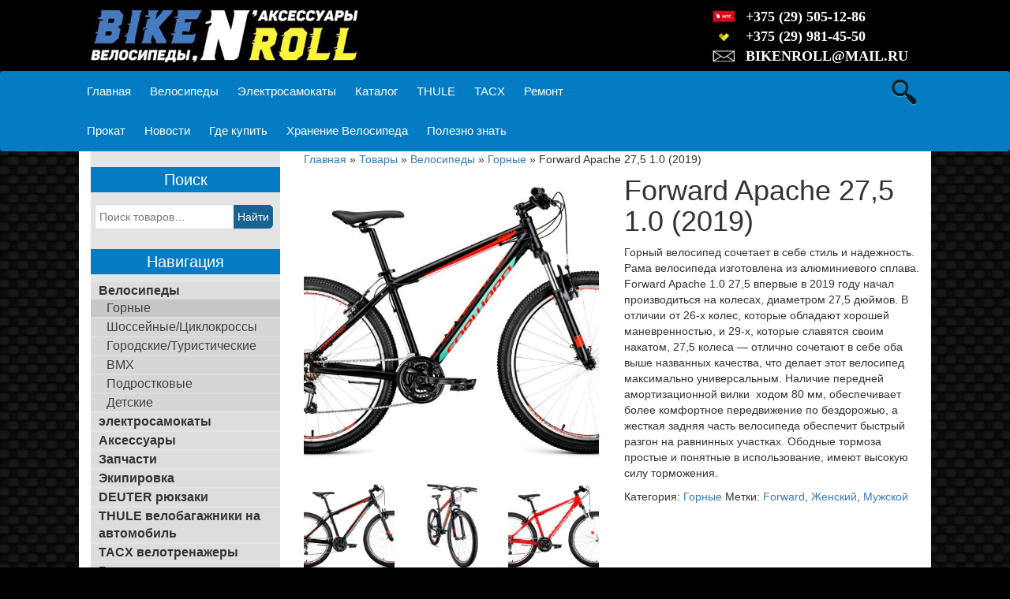

--- FILE ---
content_type: text/html; charset=UTF-8
request_url: https://bikenroll.by/item/forward-apache-27-5-2-0-disc-2019/
body_size: 13933
content:

<!doctype html>
<html lang="ru">
<head>
	<meta charset="UTF-8">

	<link rel="stylesheet" href="https://bikenroll.by/wp-content/themes/bikenroll/css/bootstrap.css"/>
	<link rel="stylesheet" href="https://bikenroll.by/wp-content/themes/bikenroll/style.css?v=1.6"/>
    <script src="//ajax.googleapis.com/ajax/libs/jquery/1.9.1/jquery.min.js"></script>
    <script src="https://bikenroll.by/wp-content/themes/bikenroll/js/benefit.js?v=1"></script>
	<title>Forward Apache 27,5 1.0 (2019) &ndash; Bike&#039;n&#039;Roll</title>

<!-- This site is optimized with the Yoast SEO plugin v7.5.1 - https://yoast.com/wordpress/plugins/seo/ -->
<meta name="description" content="Горный велосипед Apache 1.0 27,5, алюминиевый сплав рамы, колеса 27,5 дюймов, тормоза V-brake, амортизатор FWD 286, ход вилки 80 мм., 21 передача, передний и задний переключатели от Shimano"/>
<link rel="canonical" href="https://bikenroll.by/item/forward-apache-27-5-2-0-disc-2019/" />
<meta property="og:locale" content="ru_RU" />
<meta property="og:type" content="article" />
<meta property="og:title" content="Forward Apache 27,5 1.0 (2019) &ndash; Bike&#039;n&#039;Roll" />
<meta property="og:description" content="Горный велосипед Apache 1.0 27,5, алюминиевый сплав рамы, колеса 27,5 дюймов, тормоза V-brake, амортизатор FWD 286, ход вилки 80 мм., 21 передача, передний и задний переключатели от Shimano" />
<meta property="og:url" content="https://bikenroll.by/item/forward-apache-27-5-2-0-disc-2019/" />
<meta property="og:site_name" content="Сеть Веломагазинов Bike&#039;n&#039;Roll Продажа, Ремонт, Прокат" />
<meta property="og:image" content="https://bikenroll.by/wp-content/uploads/2019/02/Forward-Apache-275-1.0-2019black.jpg" />
<meta property="og:image:secure_url" content="https://bikenroll.by/wp-content/uploads/2019/02/Forward-Apache-275-1.0-2019black.jpg" />
<meta property="og:image:width" content="1920" />
<meta property="og:image:height" content="1080" />
<meta name="twitter:card" content="summary" />
<meta name="twitter:description" content="Горный велосипед Apache 1.0 27,5, алюминиевый сплав рамы, колеса 27,5 дюймов, тормоза V-brake, амортизатор FWD 286, ход вилки 80 мм., 21 передача, передний и задний переключатели от Shimano" />
<meta name="twitter:title" content="Forward Apache 27,5 1.0 (2019) &ndash; Bike&#039;n&#039;Roll" />
<meta name="twitter:image" content="https://bikenroll.by/wp-content/uploads/2019/02/Forward-Apache-275-1.0-2019black.jpg" />
<script type='application/ld+json'>{"@context":"https:\/\/schema.org","@type":"Organization","url":"https:\/\/bikenroll.by\/","sameAs":[],"@id":"https:\/\/bikenroll.by\/#organization","name":"\u0412\u0415\u041b\u041e \u041c\u0430\u0433\u0430\u0437\u0438\u043d Bike'n'Roll \u0411\u0440\u0435\u0441\u0442 \u041c\u0430\u044f\u043a\u043e\u0432\u0441\u043a\u043e\u0433\u043e 17\/1","logo":"http:\/\/bikenroll.net\/wp-content\/themes\/bikenroll\/img\/logo.jpg"}</script>
<!-- / Yoast SEO plugin. -->

<link rel='dns-prefetch' href='//s.w.org' />
<link rel="alternate" type="application/rss+xml" title="Сеть Веломагазинов Bike&#039;n&#039;Roll Продажа, Ремонт, Прокат &raquo; Лента комментариев к &laquo;Forward Apache 27,5 1.0 (2019)&raquo;" href="https://bikenroll.by/item/forward-apache-27-5-2-0-disc-2019/feed/" />
		<script type="text/javascript">
			window._wpemojiSettings = {"baseUrl":"https:\/\/s.w.org\/images\/core\/emoji\/11\/72x72\/","ext":".png","svgUrl":"https:\/\/s.w.org\/images\/core\/emoji\/11\/svg\/","svgExt":".svg","source":{"concatemoji":"https:\/\/bikenroll.by\/wp-includes\/js\/wp-emoji-release.min.js"}};
			!function(e,a,t){var n,r,o,i=a.createElement("canvas"),p=i.getContext&&i.getContext("2d");function s(e,t){var a=String.fromCharCode;p.clearRect(0,0,i.width,i.height),p.fillText(a.apply(this,e),0,0);e=i.toDataURL();return p.clearRect(0,0,i.width,i.height),p.fillText(a.apply(this,t),0,0),e===i.toDataURL()}function c(e){var t=a.createElement("script");t.src=e,t.defer=t.type="text/javascript",a.getElementsByTagName("head")[0].appendChild(t)}for(o=Array("flag","emoji"),t.supports={everything:!0,everythingExceptFlag:!0},r=0;r<o.length;r++)t.supports[o[r]]=function(e){if(!p||!p.fillText)return!1;switch(p.textBaseline="top",p.font="600 32px Arial",e){case"flag":return s([55356,56826,55356,56819],[55356,56826,8203,55356,56819])?!1:!s([55356,57332,56128,56423,56128,56418,56128,56421,56128,56430,56128,56423,56128,56447],[55356,57332,8203,56128,56423,8203,56128,56418,8203,56128,56421,8203,56128,56430,8203,56128,56423,8203,56128,56447]);case"emoji":return!s([55358,56760,9792,65039],[55358,56760,8203,9792,65039])}return!1}(o[r]),t.supports.everything=t.supports.everything&&t.supports[o[r]],"flag"!==o[r]&&(t.supports.everythingExceptFlag=t.supports.everythingExceptFlag&&t.supports[o[r]]);t.supports.everythingExceptFlag=t.supports.everythingExceptFlag&&!t.supports.flag,t.DOMReady=!1,t.readyCallback=function(){t.DOMReady=!0},t.supports.everything||(n=function(){t.readyCallback()},a.addEventListener?(a.addEventListener("DOMContentLoaded",n,!1),e.addEventListener("load",n,!1)):(e.attachEvent("onload",n),a.attachEvent("onreadystatechange",function(){"complete"===a.readyState&&t.readyCallback()})),(n=t.source||{}).concatemoji?c(n.concatemoji):n.wpemoji&&n.twemoji&&(c(n.twemoji),c(n.wpemoji)))}(window,document,window._wpemojiSettings);
		</script>
		<style type="text/css">
img.wp-smiley,
img.emoji {
	display: inline !important;
	border: none !important;
	box-shadow: none !important;
	height: 1em !important;
	width: 1em !important;
	margin: 0 .07em !important;
	vertical-align: -0.1em !important;
	background: none !important;
	padding: 0 !important;
}
</style>
<link rel='stylesheet' id='berocket_aapf_widget-style-css'  href='https://bikenroll.by/wp-content/plugins/woocommerce-ajax-filters/css/widget.css' type='text/css' media='all' />
<link rel='stylesheet' id='berocket_aapf_widget-scroll-style-css'  href='https://bikenroll.by/wp-content/plugins/woocommerce-ajax-filters/css/scrollbar/Scrollbar.min.css' type='text/css' media='all' />
<link rel='stylesheet' id='gglcptch-css'  href='https://bikenroll.by/wp-content/plugins/google-captcha/css/gglcptch.css' type='text/css' media='all' />
<link rel='stylesheet' id='woocommerce_prettyPhoto_css-css'  href='//bikenroll.by/wp-content/plugins/woocommerce/assets/css/prettyPhoto.css' type='text/css' media='all' />
<link rel='stylesheet' id='woocommerce-layout-css'  href='//bikenroll.by/wp-content/plugins/woocommerce/assets/css/woocommerce-layout.css' type='text/css' media='all' />
<link rel='stylesheet' id='woocommerce-smallscreen-css'  href='//bikenroll.by/wp-content/plugins/woocommerce/assets/css/woocommerce-smallscreen.css' type='text/css' media='only screen and (max-width: 768px)' />
<link rel='stylesheet' id='woocommerce-general-css'  href='//bikenroll.by/wp-content/plugins/woocommerce/assets/css/woocommerce.css' type='text/css' media='all' />
<link rel='stylesheet' id='wp-featherlight-css'  href='https://bikenroll.by/wp-content/plugins/wp-featherlight/css/wp-featherlight.min.css' type='text/css' media='all' />
<link rel='https://api.w.org/' href='https://bikenroll.by/wp-json/' />
<link rel="EditURI" type="application/rsd+xml" title="RSD" href="https://bikenroll.by/xmlrpc.php?rsd" />
<link rel="wlwmanifest" type="application/wlwmanifest+xml" href="https://bikenroll.by/wp-includes/wlwmanifest.xml" /> 

<link rel='shortlink' href='https://bikenroll.by/?p=1703' />
<link rel="alternate" type="application/json+oembed" href="https://bikenroll.by/wp-json/oembed/1.0/embed?url=https%3A%2F%2Fbikenroll.by%2Fitem%2Fforward-apache-27-5-2-0-disc-2019%2F" />
<link rel="alternate" type="text/xml+oembed" href="https://bikenroll.by/wp-json/oembed/1.0/embed?url=https%3A%2F%2Fbikenroll.by%2Fitem%2Fforward-apache-27-5-2-0-disc-2019%2F&#038;format=xml" />
		<style type="text/css" id="wp-custom-css">
			.woocommerce ul.products li.product, .woocommerce-page ul.products li.product {
	padding: 5px;
  box-shadow: 0 1px 5px -2px #000;
}		</style>
	<!-- Yandex.Metrika counter -->
<script type="text/javascript" >
    (function (d, w, c) {
        (w[c] = w[c] || []).push(function() {
            try {
                w.yaCounter47649922 = new Ya.Metrika({
                    id:47649922,
                    clickmap:true,
                    trackLinks:true,
                    accurateTrackBounce:true
                });
            } catch(e) { }
        });

        var n = d.getElementsByTagName("script")[0],
            s = d.createElement("script"),
            f = function () { n.parentNode.insertBefore(s, n); };
        s.type = "text/javascript";
        s.async = true;
        s.src = "https://mc.yandex.ru/metrika/watch.js";

        if (w.opera == "[object Opera]") {
            d.addEventListener("DOMContentLoaded", f, false);
        } else { f(); }
    })(document, window, "yandex_metrika_callbacks");
</script>
<noscript><div><img src="https://mc.yandex.ru/watch/47649922" style="position:absolute; left:-9999px;" alt="" /></div></noscript>
<!-- /Yandex.Metrika counter -->
</head>
<body class="product-template-default single single-product postid-1703 woocommerce woocommerce-page wp-featherlight-captions">
<header class="header">
	<div class="container">
		<!-- Шапка -->
		<div class="row">
			<div class="col-xs-6">
				<img src="https://bikenroll.by/wp-content/themes/bikenroll/img/logo.jpg" alt="bikenroll.net" width="340px"/>
		</div>
			<div class="col-xs-1">
				<img src="https://bikenroll.by/wp-content/themes/bikenroll/img/mve.jpg" style="position:relative; right: -240px;" alt="phone and email" width="46px"/>
			</div>
			<div class="col-xs-5">
				<div class="m">+375 (29) 505-12-86</div>
				<div class="v">+375 (29) 981-45-50</div>
				<div class="e">BIKENROLL@MAIL.RU</div>
			</div>
	</div>
</header>
<div id="navbar" class="navbar">
	<nav id="site-navigation" class="navigation main-navigation" role="navigation">
		<div class="row">
			<div class="col-sm-8">
				<div class="menu-glavnoe-menyu-container"><ul id="header-menu" class="nav-menu"><li id="menu-item-164" class="menu-item menu-item-type-custom menu-item-object-custom menu-item-164"><a href="/">Главная</a></li>
<li id="menu-item-160" class="menu-item menu-item-type-taxonomy menu-item-object-product_cat current-product-ancestor menu-item-has-children menu-item-160"><a href="https://bikenroll.by/cat/velosipedi/">Велосипеды</a>
<ul class="sub-menu">
	<li id="menu-item-594" class="menu-item menu-item-type-taxonomy menu-item-object-product_cat current-product-ancestor current-menu-parent current-product-parent menu-item-594"><a href="https://bikenroll.by/cat/velosipedi/gornie/">Горные</a></li>
	<li id="menu-item-603" class="menu-item menu-item-type-taxonomy menu-item-object-product_cat menu-item-603"><a href="https://bikenroll.by/cat/velosipedi/shossejnyecyclocross/">Шоссейные/Циклокроссы</a></li>
	<li id="menu-item-605" class="menu-item menu-item-type-taxonomy menu-item-object-product_cat menu-item-605"><a href="https://bikenroll.by/cat/velosipedi/gorod/">Городские/Туристические</a></li>
	<li id="menu-item-606" class="menu-item menu-item-type-taxonomy menu-item-object-product_cat menu-item-606"><a href="https://bikenroll.by/cat/velosipedi/bmx/">BMX</a></li>
	<li id="menu-item-604" class="menu-item menu-item-type-taxonomy menu-item-object-product_cat menu-item-604"><a href="https://bikenroll.by/cat/velosipedi/podrostkovye/">Подростковые</a></li>
	<li id="menu-item-595" class="menu-item menu-item-type-taxonomy menu-item-object-product_cat menu-item-595"><a href="https://bikenroll.by/cat/velosipedi/detskie/">Детские</a></li>
</ul>
</li>
<li id="menu-item-1765" class="menu-item menu-item-type-post_type menu-item-object-page menu-item-1765"><a href="https://bikenroll.by/elektro-samokaty/">Электросамокаты</a></li>
<li id="menu-item-165" class="menu-item menu-item-type-custom menu-item-object-custom menu-item-has-children menu-item-165"><a href="/cat/">Каталог</a>
<ul class="sub-menu">
	<li id="menu-item-189" class="menu-item menu-item-type-taxonomy menu-item-object-product_cat menu-item-has-children menu-item-189"><a href="https://bikenroll.by/cat/aksessuary/">Аксессуары</a>
	<ul class="sub-menu">
		<li id="menu-item-266" class="menu-item menu-item-type-taxonomy menu-item-object-product_cat menu-item-266"><a href="https://bikenroll.by/cat/aksessuary/velospidometry/">Велоспидометры</a></li>
		<li id="menu-item-331" class="menu-item menu-item-type-taxonomy menu-item-object-product_cat menu-item-331"><a href="https://bikenroll.by/cat/aksessuary/osveshhenie/">Освещение</a></li>
		<li id="menu-item-269" class="menu-item menu-item-type-taxonomy menu-item-object-product_cat menu-item-269"><a href="https://bikenroll.by/cat/aksessuary/nasosy/">Насосы</a></li>
		<li id="menu-item-268" class="menu-item menu-item-type-taxonomy menu-item-object-product_cat menu-item-268"><a href="https://bikenroll.by/cat/aksessuary/detskie-velokresla/">Детские велокресла</a></li>
	</ul>
</li>
	<li id="menu-item-190" class="menu-item menu-item-type-taxonomy menu-item-object-product_cat menu-item-has-children menu-item-190"><a href="https://bikenroll.by/cat/zapchasti/">Запчасти</a>
	<ul class="sub-menu">
		<li id="menu-item-318" class="menu-item menu-item-type-taxonomy menu-item-object-product_cat menu-item-318"><a href="https://bikenroll.by/cat/zapchasti/pedali/">Педали</a></li>
		<li id="menu-item-319" class="menu-item menu-item-type-taxonomy menu-item-object-product_cat menu-item-319"><a href="https://bikenroll.by/cat/zapchasti/cepi/">Цепи</a></li>
		<li id="menu-item-320" class="menu-item menu-item-type-taxonomy menu-item-object-product_cat menu-item-320"><a href="https://bikenroll.by/cat/zapchasti/shatuny-i-karetki/">Шатуны и Каретки</a></li>
	</ul>
</li>
</ul>
</li>
<li id="menu-item-178" class="menu-item menu-item-type-taxonomy menu-item-object-product_cat menu-item-has-children menu-item-178"><a href="https://bikenroll.by/cat/thule/">THULE</a>
<ul class="sub-menu">
	<li id="menu-item-179" class="menu-item menu-item-type-taxonomy menu-item-object-product_cat menu-item-179"><a href="https://bikenroll.by/cat/thule/kreplenie-na-zadnyuyu-dvercu/">Крепление на заднюю дверцу</a></li>
	<li id="menu-item-180" class="menu-item menu-item-type-taxonomy menu-item-object-product_cat menu-item-180"><a href="https://bikenroll.by/cat/thule/kreplenie-na-kryshu/">Крепление на крышу</a></li>
	<li id="menu-item-181" class="menu-item menu-item-type-taxonomy menu-item-object-product_cat menu-item-181"><a href="https://bikenroll.by/cat/thule/farcop/">Крепление на фаркоп</a></li>
</ul>
</li>
<li id="menu-item-182" class="menu-item menu-item-type-taxonomy menu-item-object-product_cat menu-item-182"><a href="https://bikenroll.by/cat/tacx/">TACX</a></li>
<li id="menu-item-1000" class="menu-item menu-item-type-post_type menu-item-object-page menu-item-has-children menu-item-1000"><a href="https://bikenroll.by/remont-velosipedov/">Ремонт</a>
<ul class="sub-menu">
	<li id="menu-item-1120" class="menu-item menu-item-type-post_type menu-item-object-page menu-item-1120"><a href="https://bikenroll.by/velomasterskaya/">Веломастерская</a></li>
	<li id="menu-item-1121" class="menu-item menu-item-type-post_type menu-item-object-page menu-item-1121"><a href="https://bikenroll.by/remont-velosipeda-s-dostavkoj/">Ремонт с доставкой</a></li>
	<li id="menu-item-1135" class="menu-item menu-item-type-post_type menu-item-object-page menu-item-1135"><a href="https://bikenroll.by/to-velosipedov/">ТО велосипедов</a></li>
</ul>
</li>
<li id="menu-item-183" class="menu-item menu-item-type-custom menu-item-object-custom menu-item-has-children menu-item-183"><a href="#">Прокат</a>
<ul class="sub-menu">
	<li id="menu-item-184" class="menu-item menu-item-type-custom menu-item-object-custom menu-item-184"><a href="/veloprokat">Велосипедов</a></li>
	<li id="menu-item-1391" class="menu-item menu-item-type-custom menu-item-object-custom menu-item-has-children menu-item-1391"><a href="#">Авто Велокреплений</a>
	<ul class="sub-menu">
		<li id="menu-item-1182" class="menu-item menu-item-type-post_type menu-item-object-page menu-item-1182"><a href="https://bikenroll.by/na-kryshu/">На крышу</a></li>
		<li id="menu-item-1180" class="menu-item menu-item-type-post_type menu-item-object-page menu-item-1180"><a href="https://bikenroll.by/na-farkop/">На фаркоп</a></li>
		<li id="menu-item-1181" class="menu-item menu-item-type-post_type menu-item-object-page menu-item-1181"><a href="https://bikenroll.by/na-zadniyu-dvercu/">На заднию дверцу</a></li>
		<li id="menu-item-1179" class="menu-item menu-item-type-post_type menu-item-object-page menu-item-1179"><a href="https://bikenroll.by/avtoboksy/">Автобоксы</a></li>
	</ul>
</li>
	<li id="menu-item-1144" class="menu-item menu-item-type-post_type menu-item-object-page menu-item-1144"><a href="https://bikenroll.by/prokat-detskogo-velo-kresla/">Детского вело-кресла</a></li>
</ul>
</li>
<li id="menu-item-191" class="menu-item menu-item-type-taxonomy menu-item-object-category menu-item-191"><a href="https://bikenroll.by/category/%d0%bd%d0%be%d0%b2%d0%be%d1%81%d1%82%d0%b8/">Новости</a></li>
<li id="menu-item-572" class="menu-item menu-item-type-post_type menu-item-object-page menu-item-572"><a href="https://bikenroll.by/velo-magazin-bikenroll/">Где купить</a></li>
<li id="menu-item-1096" class="menu-item menu-item-type-post_type menu-item-object-page menu-item-1096"><a href="https://bikenroll.by/xranenie-velosipeda/">Хранение Велосипеда</a></li>
<li id="menu-item-1393" class="menu-item menu-item-type-custom menu-item-object-custom menu-item-has-children menu-item-1393"><a href="#">Полезно знать</a>
<ul class="sub-menu">
	<li id="menu-item-1396" class="menu-item menu-item-type-custom menu-item-object-custom menu-item-has-children menu-item-1396"><a href="#">Эксплуатация велосипеда</a>
	<ul class="sub-menu">
		<li id="menu-item-1337" class="menu-item menu-item-type-post_type menu-item-object-page menu-item-1337"><a href="https://bikenroll.by/kak-vybrat-velosiped/">Как выбрать велосипед</a></li>
		<li id="menu-item-1333" class="menu-item menu-item-type-post_type menu-item-object-page menu-item-1333"><a href="https://bikenroll.by/kak-xranit-velosiped-zimoj/">Как хранить велосипед зимой</a></li>
		<li id="menu-item-1335" class="menu-item menu-item-type-post_type menu-item-object-page menu-item-1335"><a href="https://bikenroll.by/kak-xranit-velosiped-v-kvartire/">Как хранить велосипед в квартире</a></li>
		<li id="menu-item-1336" class="menu-item menu-item-type-post_type menu-item-object-page menu-item-1336"><a href="https://bikenroll.by/kak-podgotovit-velosiped-k-sezonu/">Как подготовить велосипед к сезону</a></li>
		<li id="menu-item-1334" class="menu-item menu-item-type-post_type menu-item-object-page menu-item-1334"><a href="https://bikenroll.by/zimoj-na-velosipede/">Зимой на велосипеде</a></li>
	</ul>
</li>
	<li id="menu-item-1394" class="menu-item menu-item-type-custom menu-item-object-custom menu-item-has-children menu-item-1394"><a href="#">Все о велосипеде</a>
	<ul class="sub-menu">
		<li id="menu-item-1343" class="menu-item menu-item-type-post_type menu-item-object-page menu-item-1343"><a href="https://bikenroll.by/o-velosipede/">Велосипедный словарь</a></li>
		<li id="menu-item-1342" class="menu-item menu-item-type-post_type menu-item-object-page menu-item-1342"><a href="https://bikenroll.by/doosnashhenie-velosipeda/">Дооснащение велосипеда</a></li>
		<li id="menu-item-1338" class="menu-item menu-item-type-post_type menu-item-object-page menu-item-1338"><a href="https://bikenroll.by/velosipednye-tormoza/">Велосипедные тормоза</a></li>
		<li id="menu-item-1339" class="menu-item menu-item-type-post_type menu-item-object-page menu-item-1339"><a href="https://bikenroll.by/pereklyuchenie-skorostej-na-velosipede/">Переключение скоростей на велосипеде</a></li>
	</ul>
</li>
	<li id="menu-item-1395" class="menu-item menu-item-type-custom menu-item-object-custom menu-item-has-children menu-item-1395"><a href="#">Обучение и безопасность</a>
	<ul class="sub-menu">
		<li id="menu-item-1341" class="menu-item menu-item-type-post_type menu-item-object-page menu-item-1341"><a href="https://bikenroll.by/chem-polezen-velosiped/">Чем полезен велосипед</a></li>
		<li id="menu-item-1340" class="menu-item menu-item-type-post_type menu-item-object-page menu-item-1340"><a href="https://bikenroll.by/pravila-bezopasnosti/">Правила безопасности</a></li>
	</ul>
</li>
</ul>
</li>
</ul></div>			</div>
			<div class="col-sm-4" style="overflow: hidden;">
				<div class="btn_search_header"></div>
<form class="search_form_header" role="search" method="get" id="searchform" action="https://bikenroll.by/" >
	<input type="search" value="" name="s" id="s" placeholder="Поиск" />
	<input type="submit" id="searchsubmit" value="найти" />
</form>			</div>
		</div>
	</nav><!-- #site-navigation -->
</div><!-- #navbar -->	<!-- Content - #single -->
	<div class="container">
		<div class="row">
			<div class="col-sm-12" style="background-color: #fff;">
				<div class="row">

					<div class="col-sm-3">
						<div class="sidebar_shop"><h2 class="widgettitle">Поиск</h2>

							<form role="search" method="get" class="woocommerce-product-search" action="http://bikenroll.net/">
								<input type="search" id="woocommerce-product-search-field s" class="search-field" placeholder="Поиск товаров…" value="" name="s" title="Искать:">
								<input type="submit" class="search-field-btn" value="Найти">
								<input type="hidden" name="post_type" value="product">
							</form>
						</div>
												<div class="sidebar_shop" ><h2 class="widgettitle">Навигация</h2>
<ul class="product-categories"><li class="cat-item cat-item-20 cat-parent current-cat-parent"><a href="https://bikenroll.by/cat/velosipedi/">Велосипеды</a><ul class='children'>
<li class="cat-item cat-item-100 current-cat"><a href="https://bikenroll.by/cat/velosipedi/gornie/">Горные</a></li>
<li class="cat-item cat-item-101"><a href="https://bikenroll.by/cat/velosipedi/shossejnyecyclocross/">Шоссейные/Циклокроссы</a></li>
<li class="cat-item cat-item-102"><a href="https://bikenroll.by/cat/velosipedi/gorod/">Городские/Туристические</a></li>
<li class="cat-item cat-item-106"><a href="https://bikenroll.by/cat/velosipedi/bmx/">BMX</a></li>
<li class="cat-item cat-item-104"><a href="https://bikenroll.by/cat/velosipedi/podrostkovye/">Подростковые</a></li>
<li class="cat-item cat-item-105"><a href="https://bikenroll.by/cat/velosipedi/detskie/">Детские</a></li>
</ul>
</li>
<li class="cat-item cat-item-132"><a href="https://bikenroll.by/cat/elektrosamokaty/">электросамокаты</a></li>
<li class="cat-item cat-item-35 cat-parent"><a href="https://bikenroll.by/cat/aksessuary/">Аксессуары</a><ul class='children'>
<li class="cat-item cat-item-93"><a href="https://bikenroll.by/cat/aksessuary/pulsometry/">Пульсометры</a></li>
<li class="cat-item cat-item-40 cat-parent"><a href="https://bikenroll.by/cat/aksessuary/velospidometry/">Велоспидометры</a>	<ul class='children'>
<li class="cat-item cat-item-91"><a href="https://bikenroll.by/cat/aksessuary/velospidometry/besprovodnye/">Беспроводные</a></li>
<li class="cat-item cat-item-43"><a href="https://bikenroll.by/cat/aksessuary/velospidometry/provodnye/">Проводные</a></li>
	</ul>
</li>
<li class="cat-item cat-item-41"><a href="https://bikenroll.by/cat/aksessuary/detskie-velokresla/">Детские велокресла</a></li>
<li class="cat-item cat-item-39"><a href="https://bikenroll.by/cat/aksessuary/nasosy/">Насосы</a></li>
<li class="cat-item cat-item-47"><a href="https://bikenroll.by/cat/aksessuary/osveshhenie/">Освещение</a></li>
<li class="cat-item cat-item-59"><a href="https://bikenroll.by/cat/aksessuary/sumki-ryukzaki-chexly/">Сумки, Чехлы</a></li>
</ul>
</li>
<li class="cat-item cat-item-36 cat-parent"><a href="https://bikenroll.by/cat/zapchasti/">Запчасти</a><ul class='children'>
<li class="cat-item cat-item-44"><a href="https://bikenroll.by/cat/zapchasti/pedali/">Педали</a></li>
<li class="cat-item cat-item-54"><a href="https://bikenroll.by/cat/zapchasti/podshipniki/">Подшипники</a></li>
<li class="cat-item cat-item-50"><a href="https://bikenroll.by/cat/zapchasti/rulevoe-upravlenie/">Рулевое управление</a></li>
<li class="cat-item cat-item-55 cat-parent"><a href="https://bikenroll.by/cat/zapchasti/sedla-i-chasti/">Седла и части</a>	<ul class='children'>
<li class="cat-item cat-item-57"><a href="https://bikenroll.by/cat/zapchasti/sedla-i-chasti/podsedelnye-shtyri/">Подседельные штыри</a></li>
<li class="cat-item cat-item-58"><a href="https://bikenroll.by/cat/zapchasti/sedla-i-chasti/sedla/">Седла</a></li>
<li class="cat-item cat-item-56"><a href="https://bikenroll.by/cat/zapchasti/sedla-i-chasti/xomuty-i-zazhimy/">Хомуты и зажимы</a></li>
	</ul>
</li>
<li class="cat-item cat-item-46"><a href="https://bikenroll.by/cat/zapchasti/cepi/">Цепи</a></li>
<li class="cat-item cat-item-45"><a href="https://bikenroll.by/cat/zapchasti/shatuny-i-karetki/">Шатуны и Каретки</a></li>
</ul>
</li>
<li class="cat-item cat-item-63 cat-parent"><a href="https://bikenroll.by/cat/ekipirovka/">Экипировка</a><ul class='children'>
<li class="cat-item cat-item-68"><a href="https://bikenroll.by/cat/ekipirovka/majki/">Майки</a></li>
<li class="cat-item cat-item-71"><a href="https://bikenroll.by/cat/ekipirovka/obuv/">Обувь</a></li>
<li class="cat-item cat-item-65"><a href="https://bikenroll.by/cat/ekipirovka/ochki/">Очки</a></li>
<li class="cat-item cat-item-67"><a href="https://bikenroll.by/cat/ekipirovka/perchatki/">Перчатки</a></li>
<li class="cat-item cat-item-70"><a href="https://bikenroll.by/cat/ekipirovka/triko/">Трико</a></li>
<li class="cat-item cat-item-66"><a href="https://bikenroll.by/cat/ekipirovka/shlemy/">Шлемы</a></li>
<li class="cat-item cat-item-69"><a href="https://bikenroll.by/cat/ekipirovka/shorty/">Шорты</a></li>
</ul>
</li>
<li class="cat-item cat-item-122"><a href="https://bikenroll.by/cat/deuter/">DEUTER рюкзаки</a></li>
<li class="cat-item cat-item-30 cat-parent"><a href="https://bikenroll.by/cat/thule/">THULE велобагажники на автомобиль</a><ul class='children'>
<li class="cat-item cat-item-31"><a href="https://bikenroll.by/cat/thule/kreplenie-na-zadnyuyu-dvercu/">Крепление на заднюю дверцу</a></li>
<li class="cat-item cat-item-32"><a href="https://bikenroll.by/cat/thule/kreplenie-na-kryshu/">Крепление на крышу</a></li>
<li class="cat-item cat-item-33"><a href="https://bikenroll.by/cat/thule/farcop/">Крепление на фаркоп</a></li>
</ul>
</li>
<li class="cat-item cat-item-29"><a href="https://bikenroll.by/cat/tacx/">TACX велотренажеры</a></li>
<li class="cat-item cat-item-64 cat-parent"><a href="https://bikenroll.by/cat/rezina/">Резина</a><ul class='children'>
<li class="cat-item cat-item-72"><a href="https://bikenroll.by/cat/rezina/kamery/">Камеры</a></li>
<li class="cat-item cat-item-73"><a href="https://bikenroll.by/cat/rezina/pokryshki/">Покрышки</a></li>
</ul>
</li>
</ul></div>					</div>

					<div class="col-sm-9">
						<p id="breadcrumbs"><span xmlns:v="http://rdf.data-vocabulary.org/#"><span typeof="v:Breadcrumb"><a href="https://bikenroll.by/" rel="v:url" property="v:title">Главная</a> » <span rel="v:child" typeof="v:Breadcrumb"><a href="https://bikenroll.by/cat/" rel="v:url" property="v:title">Товары</a> » <span rel="v:child" typeof="v:Breadcrumb"><a href="https://bikenroll.by/cat/velosipedi/" rel="v:url" property="v:title">Велосипеды</a> » <span rel="v:child" typeof="v:Breadcrumb"><a href="https://bikenroll.by/cat/velosipedi/gornie/" rel="v:url" property="v:title">Горные</a> » <span class="breadcrumb_last">Forward Apache 27,5 1.0 (2019)</span></span></span></span></span></span></p>						

<div itemscope itemtype="http://schema.org/Product" id="product-1703" class="post-1703 product type-product status-publish has-post-thumbnail product_cat-gornie product_tag-forward product_tag-zhenskij product_tag-muzhskoj pa_brend-forward pa_diametr-koles-114 first instock shipping-taxable product-type-simple">

	<div class="images">
	<a href="https://bikenroll.by/wp-content/uploads/2019/02/Forward-Apache-275-1.0-2019black.jpg" itemprop="image" class="woocommerce-main-image zoom" title="" data-rel="prettyPhoto[product-gallery]"><img width="600" height="600" src="https://bikenroll.by/wp-content/uploads/2019/02/Forward-Apache-275-1.0-2019black-600x600.jpg" class="attachment-shop_single size-shop_single wp-post-image" alt="Forward Apache 27,5 1.0 (2019)black" title="Forward Apache 27,5 1.0 (2019)black" srcset="https://bikenroll.by/wp-content/uploads/2019/02/Forward-Apache-275-1.0-2019black-600x600.jpg 600w, https://bikenroll.by/wp-content/uploads/2019/02/Forward-Apache-275-1.0-2019black-150x150.jpg 150w, https://bikenroll.by/wp-content/uploads/2019/02/Forward-Apache-275-1.0-2019black-180x180.jpg 180w, https://bikenroll.by/wp-content/uploads/2019/02/Forward-Apache-275-1.0-2019black-300x300.jpg 300w" sizes="(max-width: 600px) 100vw, 600px" /></a>	<div class="thumbnails columns-3"><a href="https://bikenroll.by/wp-content/uploads/2019/02/Forward-Apache-275-1.0-2019black.jpg" class="zoom first" title="" data-rel="prettyPhoto[product-gallery]"><img width="180" height="180" src="https://bikenroll.by/wp-content/uploads/2019/02/Forward-Apache-275-1.0-2019black-180x180.jpg" class="attachment-shop_thumbnail size-shop_thumbnail" alt="Forward Apache 27,5 1.0 (2019)black" title="Forward Apache 27,5 1.0 (2019)black" caption="" url="https://bikenroll.by/wp-content/uploads/2019/02/Forward-Apache-275-1.0-2019black.jpg" srcset="https://bikenroll.by/wp-content/uploads/2019/02/Forward-Apache-275-1.0-2019black-180x180.jpg 180w, https://bikenroll.by/wp-content/uploads/2019/02/Forward-Apache-275-1.0-2019black-150x150.jpg 150w, https://bikenroll.by/wp-content/uploads/2019/02/Forward-Apache-275-1.0-2019black-300x300.jpg 300w, https://bikenroll.by/wp-content/uploads/2019/02/Forward-Apache-275-1.0-2019black-600x600.jpg 600w" sizes="(max-width: 180px) 100vw, 180px" /></a><a href="https://bikenroll.by/wp-content/uploads/2019/02/Forward-Apache-275-1.0-2019black_turn_view.jpg" class="zoom" title="" data-rel="prettyPhoto[product-gallery]"><img width="180" height="180" src="https://bikenroll.by/wp-content/uploads/2019/02/Forward-Apache-275-1.0-2019black_turn_view-180x180.jpg" class="attachment-shop_thumbnail size-shop_thumbnail" alt="Forward Apache 27,5 1.0 (2019)black_turn_view" title="Forward Apache 27,5 1.0 (2019)black_turn_view" caption="" url="https://bikenroll.by/wp-content/uploads/2019/02/Forward-Apache-275-1.0-2019black_turn_view.jpg" srcset="https://bikenroll.by/wp-content/uploads/2019/02/Forward-Apache-275-1.0-2019black_turn_view-180x180.jpg 180w, https://bikenroll.by/wp-content/uploads/2019/02/Forward-Apache-275-1.0-2019black_turn_view-150x150.jpg 150w, https://bikenroll.by/wp-content/uploads/2019/02/Forward-Apache-275-1.0-2019black_turn_view-300x300.jpg 300w, https://bikenroll.by/wp-content/uploads/2019/02/Forward-Apache-275-1.0-2019black_turn_view-600x600.jpg 600w" sizes="(max-width: 180px) 100vw, 180px" /></a><a href="https://bikenroll.by/wp-content/uploads/2019/02/Forward-Apache-275-1.0-2019red.jpg" class="zoom last" title="" data-rel="prettyPhoto[product-gallery]"><img width="180" height="180" src="https://bikenroll.by/wp-content/uploads/2019/02/Forward-Apache-275-1.0-2019red-180x180.jpg" class="attachment-shop_thumbnail size-shop_thumbnail" alt="Forward Apache 27,5 1.0 (2019)red" title="Forward Apache 27,5 1.0 (2019)red" caption="" url="https://bikenroll.by/wp-content/uploads/2019/02/Forward-Apache-275-1.0-2019red.jpg" srcset="https://bikenroll.by/wp-content/uploads/2019/02/Forward-Apache-275-1.0-2019red-180x180.jpg 180w, https://bikenroll.by/wp-content/uploads/2019/02/Forward-Apache-275-1.0-2019red-150x150.jpg 150w, https://bikenroll.by/wp-content/uploads/2019/02/Forward-Apache-275-1.0-2019red-300x300.jpg 300w, https://bikenroll.by/wp-content/uploads/2019/02/Forward-Apache-275-1.0-2019red-600x600.jpg 600w" sizes="(max-width: 180px) 100vw, 180px" /></a><a href="https://bikenroll.by/wp-content/uploads/2019/02/Forward-Apache-275-1.0-2019-red_turn_view.jpg" class="zoom first" title="" data-rel="prettyPhoto[product-gallery]"><img width="180" height="180" src="https://bikenroll.by/wp-content/uploads/2019/02/Forward-Apache-275-1.0-2019-red_turn_view-180x180.jpg" class="attachment-shop_thumbnail size-shop_thumbnail" alt="Forward Apache 27,5 1.0 (2019) red_turn_view" title="Forward Apache 27,5 1.0 (2019) red_turn_view" caption="" url="https://bikenroll.by/wp-content/uploads/2019/02/Forward-Apache-275-1.0-2019-red_turn_view.jpg" srcset="https://bikenroll.by/wp-content/uploads/2019/02/Forward-Apache-275-1.0-2019-red_turn_view-180x180.jpg 180w, https://bikenroll.by/wp-content/uploads/2019/02/Forward-Apache-275-1.0-2019-red_turn_view-150x150.jpg 150w, https://bikenroll.by/wp-content/uploads/2019/02/Forward-Apache-275-1.0-2019-red_turn_view-300x300.jpg 300w, https://bikenroll.by/wp-content/uploads/2019/02/Forward-Apache-275-1.0-2019-red_turn_view-600x600.jpg 600w" sizes="(max-width: 180px) 100vw, 180px" /></a><a href="https://bikenroll.by/wp-content/uploads/2019/02/Forward-Apache-275-1.0-2019gray.jpg" class="zoom" title="" data-rel="prettyPhoto[product-gallery]"><img width="180" height="180" src="https://bikenroll.by/wp-content/uploads/2019/02/Forward-Apache-275-1.0-2019gray-180x180.jpg" class="attachment-shop_thumbnail size-shop_thumbnail" alt="Forward Apache 27,5 1.0 (2019)gray" title="Forward Apache 27,5 1.0 (2019)gray" caption="" url="https://bikenroll.by/wp-content/uploads/2019/02/Forward-Apache-275-1.0-2019gray.jpg" srcset="https://bikenroll.by/wp-content/uploads/2019/02/Forward-Apache-275-1.0-2019gray-180x180.jpg 180w, https://bikenroll.by/wp-content/uploads/2019/02/Forward-Apache-275-1.0-2019gray-150x150.jpg 150w, https://bikenroll.by/wp-content/uploads/2019/02/Forward-Apache-275-1.0-2019gray-300x300.jpg 300w, https://bikenroll.by/wp-content/uploads/2019/02/Forward-Apache-275-1.0-2019gray-600x600.jpg 600w" sizes="(max-width: 180px) 100vw, 180px" /></a><a href="https://bikenroll.by/wp-content/uploads/2019/02/Forward-Apache-275-1.0-2019-gray_turn_view.jpg" class="zoom last" title="" data-rel="prettyPhoto[product-gallery]"><img width="180" height="180" src="https://bikenroll.by/wp-content/uploads/2019/02/Forward-Apache-275-1.0-2019-gray_turn_view-180x180.jpg" class="attachment-shop_thumbnail size-shop_thumbnail" alt="Forward Apache 27,5 1.0 (2019) gray_turn_view" title="Forward Apache 27,5 1.0 (2019) gray_turn_view" caption="" url="https://bikenroll.by/wp-content/uploads/2019/02/Forward-Apache-275-1.0-2019-gray_turn_view.jpg" srcset="https://bikenroll.by/wp-content/uploads/2019/02/Forward-Apache-275-1.0-2019-gray_turn_view-180x180.jpg 180w, https://bikenroll.by/wp-content/uploads/2019/02/Forward-Apache-275-1.0-2019-gray_turn_view-150x150.jpg 150w, https://bikenroll.by/wp-content/uploads/2019/02/Forward-Apache-275-1.0-2019-gray_turn_view-300x300.jpg 300w, https://bikenroll.by/wp-content/uploads/2019/02/Forward-Apache-275-1.0-2019-gray_turn_view-600x600.jpg 600w" sizes="(max-width: 180px) 100vw, 180px" /></a></div>
	</div>

	<div class="summary entry-summary">

		<h1 itemprop="name" class="product_title entry-title">Forward Apache 27,5 1.0 (2019)</h1><div itemprop="offers" itemscope itemtype="http://schema.org/Offer">

	<p class="price"></p>

	<meta itemprop="price" content="0" />
	<meta itemprop="priceCurrency" content="BYR" />
	<link itemprop="availability" href="http://schema.org/InStock" />

</div>
<div itemprop="description">
	<p>Горный велосипед сочетает в себе стиль и надежность. Рама велосипеда изготовлена из алюминиевого сплава. Forward Apache 1.0 27,5 впервые в 2019 году начал производиться на колесах, диаметром 27,5 дюймов. В отличии от 26-х колес, которые обладают хорошей маневренностью, и 29-х, которые славятся своим накатом, 27,5 колеса &#8212; отлично сочетают в себе оба выше названных качества, что делает этот велосипед максимально универсальным. Наличие передней амортизационной вилки  ходом 80 мм, обеспечивает более комфортное передвижение по бездорожью, а жесткая задняя часть велосипеда обеспечит быстрый разгон на равнинных участках. Ободные тормоза простые и понятные в использование, имеют высокую силу торможения.</p>
</div>
<div class="product_meta">

	
	
	<span class="posted_in">Категория: <a href="https://bikenroll.by/cat/velosipedi/gornie/" rel="tag">Горные</a></span>
	<span class="tagged_as">Метки: <a href="https://bikenroll.by/pt/forward/" rel="tag">Forward</a>, <a href="https://bikenroll.by/pt/zhenskij/" rel="tag">Женский</a>, <a href="https://bikenroll.by/pt/muzhskoj/" rel="tag">Мужской</a></span>
	
</div>


	</div><!-- .summary -->

	
	<div class="woocommerce-tabs wc-tabs-wrapper">
		<ul class="tabs wc-tabs">
							<li class="description_tab">
					<a href="#tab-description">Описание</a>
				</li>
							<li class="additional_information_tab">
					<a href="#tab-additional_information">Дополнительная информация</a>
				</li>
							<li class="reviews_tab">
					<a href="#tab-reviews">Отзывы  (0)</a>
				</li>
					</ul>
					<div class="woocommerce-Tabs-panel woocommerce-Tabs-panel--description panel entry-content wc-tab" id="tab-description">
				
  <h2>Описание товара</h2>

<table class="specs">
<tbody>
<tr>
<td class="spec-name colspan" colspan="2"><b class="big">Страна производства</b></td>
<td>Россия</td>
</tr>
<tr>
<td class="spec-name colspan" colspan="2"><b class="big">Модельный год</b></td>
<td>2019</td>
</tr>
<tr>
<td class="spec-name colspan" colspan="2"><b class="big">Пол</b> <i id="specification_id_11799" class="hint spec-hint o-hint-gray-red"></i></td>
<td>Мужской / женский</td>
</tr>
<tr>
<td class="colspan" colspan="3"><b class="big">Рама</b></td>
</tr>
<tr>
<td><img src="https://forwardvelo.ru/upload/iblock/0fe/spec_02_frame_material_type.png" /></td>
<td class="spec-name">Материал/тип рамы <i id="specification_id_11801" class="hint spec-hint o-hint-gray-red"></i></td>
<td class="param_value">Алюминиевый сплав 6061</td>
</tr>
<tr>
<td><img src="https://forwardvelo.ru/upload/iblock/65b/spec_01_framesize.png" /></td>
<td class="spec-name">Ростовкa рамы <i id="specification_id_11802" class="hint spec-hint o-hint-gray-red"></i></td>
<td class="param_value"><span class="frame-box">15″</span><span class="frame-box">17″</span><span class="frame-box">19″</span></td>
</tr>
<tr class="frame_selector_holder">
<td></td>
<td></td>
<td></td>
</tr>
<tr>
<td class="colspan" colspan="3"><b class="big">Амортизация</b></td>
</tr>
<tr>
<td><img src="https://forwardvelo.ru/upload/iblock/2a0/spec_05_sus_type.png" /></td>
<td class="spec-name">Тип амортизации <i id="specification_id_11829" class="hint spec-hint o-hint-gray-red"></i></td>
<td class="param_value">Передняя амортизационная вилка</td>
</tr>
<tr>
<td><img src="https://forwardvelo.ru/upload/iblock/b41/spec_06_fork.png" /></td>
<td class="spec-name">Вилка <i id="specification_id_11828" class="hint spec-hint o-hint-gray-red"></i></td>
<td class="param_value">FWD 286, стальная, с алюминиевой короной</td>
</tr>
<tr>
<td><img src="https://forwardvelo.ru/upload/iblock/106/spec_07_fork_travel.png" /></td>
<td class="spec-name">Ход вилки <i id="specification_id_11803" class="hint spec-hint o-hint-gray-red"></i></td>
<td class="param_value">80 мм</td>
</tr>
<tr>
<td class="colspan" colspan="3"><b class="big">Рулевой узел</b></td>
</tr>
<tr>
<td><img src="https://forwardvelo.ru/upload/iblock/f72/spec_09_headset.png" /></td>
<td class="spec-name">Рулевая колонка <i id="specification_id_11805" class="hint spec-hint o-hint-gray-red"></i></td>
<td class="param_value">Kenli, 1 1/8&#8243;, полуинтегрированная безрезьбовая</td>
</tr>
<tr>
<td><img src="https://forwardvelo.ru/upload/iblock/33d/spec_08_stem.png" /></td>
<td class="spec-name">Вынос руля <i id="specification_id_11804" class="hint spec-hint o-hint-gray-red"></i></td>
<td class="param_value">FWD, безрезьбовой алюминиевый</td>
</tr>
<tr>
<td><img src="https://forwardvelo.ru/upload/iblock/2ce/spec_10_handlebar.png" /></td>
<td class="spec-name">Руль <i id="specification_id_11806" class="hint spec-hint o-hint-gray-red"></i></td>
<td class="param_value">FWD, cтальной, 31.8х720 мм</td>
</tr>
<tr>
<td class="colspan" colspan="3"><b class="big">Тормозная система</b></td>
</tr>
<tr>
<td><img src="https://forwardvelo.ru/upload/iblock/cf9/spec_21_brakes_type.png" /></td>
<td class="spec-name">Тип тормозов <i id="specification_id_11807" class="hint spec-hint o-hint-gray-red"></i></td>
<td class="param_value">Ободные (V-Brake)</td>
</tr>
<tr>
<td><img src="https://forwardvelo.ru/upload/iblock/03a/spec_22_brakes.png" /></td>
<td class="spec-name">Тормоза</td>
<td class="param_value">Promax TX-117</td>
</tr>
<tr>
<td class="colspan" colspan="3"><b class="big">Трансмиссия</b></td>
</tr>
<tr>
<td><img src="https://forwardvelo.ru/upload/iblock/4c7/spec_03_speeds.png" /></td>
<td class="spec-name">Количество скоростей <i id="specification_id_11808" class="hint spec-hint o-hint-gray-red"></i></td>
<td class="param_value">21</td>
</tr>
<tr>
<td><img src="https://forwardvelo.ru/upload/iblock/9ea/spec_12_der_type.png" /></td>
<td class="spec-name">Тип переключателя ск. <i id="specification_id_11826" class="hint spec-hint o-hint-gray-red"></i></td>
<td class="param_value">Обычный переключатель</td>
</tr>
<tr>
<td><img src="https://forwardvelo.ru/upload/iblock/fe3/spec_13_front_der.png" /></td>
<td class="spec-name">Передний переключатель <i id="specification_id_11809" class="hint spec-hint o-hint-gray-red"></i></td>
<td class="param_value">Shimano Tourney FD-TY500</td>
</tr>
<tr>
<td><img src="https://forwardvelo.ru/upload/iblock/cf4/spec_14_back_der.png" /></td>
<td class="spec-name">Задний переключатель <i id="specification_id_11810" class="hint spec-hint o-hint-gray-red"></i></td>
<td class="param_value">Shimano Tourney RD-TY300</td>
</tr>
<tr>
<td><img src="https://forwardvelo.ru/upload/iblock/273/spec_11_shifters.png" /></td>
<td class="spec-name">Тип шифтеров / манеток <i id="specification_id_11811" class="hint spec-hint o-hint-gray-red"></i></td>
<td class="param_value">Рычажный</td>
</tr>
<tr>
<td><img src="https://forwardvelo.ru/upload/iblock/597/spec_11_shifters.png" /></td>
<td class="spec-name">Шифтеры / манетки</td>
<td class="param_value">Microshift TS38</td>
</tr>
<tr>
<td><img src="https://forwardvelo.ru/upload/iblock/96d/spec_15_b_bracket.png" /></td>
<td class="spec-name">Каретка <i id="specification_id_11812" class="hint spec-hint o-hint-gray-red"></i></td>
<td class="param_value">Kenli, картриджная</td>
</tr>
<tr>
<td><img src="https://forwardvelo.ru/upload/iblock/dd5/spec_20_system.png" /></td>
<td class="spec-name">Система шатунов <i id="specification_id_11814" class="hint spec-hint o-hint-gray-red"></i></td>
<td class="param_value">FWD HDL-S311, 42x34x24T, стальная</td>
</tr>
<tr>
<td><img src="https://forwardvelo.ru/upload/iblock/ba3/spec_23_casette.png" /></td>
<td class="spec-name">Трещотка / кассета <i id="specification_id_11815" class="hint spec-hint o-hint-gray-red"></i></td>
<td class="param_value">FWD KDF-711, 14-28T, 7 ск.</td>
</tr>
<tr>
<td><img src="https://forwardvelo.ru/upload/iblock/914/spec_24_chain.png" /></td>
<td class="spec-name">Цепь <i id="specification_id_11816" class="hint spec-hint o-hint-gray-red"></i></td>
<td class="param_value">KMC HV408</td>
</tr>
<tr>
<td class="colspan" colspan="3"><b class="big">Колеса</b></td>
</tr>
<tr>
<td><img src="https://forwardvelo.ru/upload/iblock/d77/spec_04_wheelsize.png" /></td>
<td class="spec-name">Размер колес <i id="specification_id_11827" class="hint spec-hint o-hint-gray-red"></i></td>
<td class="param_value">27.5&#8243;</td>
</tr>
<tr>
<td><img src="https://forwardvelo.ru/upload/iblock/66e/spec_16_hubs.png" /></td>
<td class="spec-name">Втулки <i id="specification_id_11813" class="hint spec-hint o-hint-gray-red"></i></td>
<td class="param_value">FWD, алюминиевые</td>
</tr>
<tr>
<td><img src="https://forwardvelo.ru/upload/iblock/7af/spec_18_rims_type.png" /></td>
<td class="spec-name">Материал и тип ободов</td>
<td class="param_value">Алюминиевые двустеночные</td>
</tr>
<tr>
<td><img src="https://forwardvelo.ru/upload/iblock/c7d/spec_17_rims.png" /></td>
<td class="spec-name">Обода <i id="specification_id_11817" class="hint spec-hint o-hint-gray-red"></i></td>
<td class="param_value">FWD Double Wall</td>
</tr>
<tr>
<td><img src="https://forwardvelo.ru/upload/iblock/d73/spec_19_tyres.png" /></td>
<td class="spec-name">Покрышки <i id="specification_id_11818" class="hint spec-hint o-hint-gray-red"></i></td>
<td class="param_value">Wanda P1277, 27.5&#215;2.25&#8243; (30TPI)</td>
</tr>
<tr>
<td><img src="https://forwardvelo.ru/upload/iblock/13e/spec_19_spokes_guard.png" /></td>
<td class="spec-name">Защита спиц заднего колеса <i id="specification_id_11844" class="hint spec-hint o-hint-gray-red"></i></td>
<td class="param_value">Есть</td>
</tr>
<tr>
<td class="colspan" colspan="3"><b class="big">Дополнительно</b></td>
</tr>
<tr>
<td><img src="https://forwardvelo.ru/upload/iblock/fb3/spec_25_saddle.png" /></td>
<td class="spec-name">Седло <i id="specification_id_11823" class="hint spec-hint o-hint-gray-red"></i></td>
<td class="param_value">FWD MTB</td>
</tr>
<tr>
<td><img src="https://forwardvelo.ru/upload/iblock/f64/spec_26_seatpost.png" /></td>
<td class="spec-name">Подседельный штырь <i id="specification_id_11822" class="hint spec-hint o-hint-gray-red"></i></td>
<td class="param_value">FWD, алюминиевый, 27.2&#215;350 мм</td>
</tr>
<tr>
<td><img src="https://forwardvelo.ru/upload/iblock/b9c/spec_27_mudguards.png" /></td>
<td class="spec-name">Крылья <i id="specification_id_11820" class="hint spec-hint o-hint-gray-red"></i></td>
<td class="param_value">Пластиковые</td>
</tr>
<tr>
<td><img src="https://forwardvelo.ru/upload/iblock/ebe/spec_27_carrier_fit.png" /></td>
<td class="spec-name">Возможность крепления багажника <i id="specification_id_11845" class="hint spec-hint o-hint-gray-red"></i></td>
<td class="param_value">Есть</td>
</tr>
<tr>
<td><img src="https://forwardvelo.ru/upload/iblock/8e8/spec_kickstand.png" /></td>
<td class="spec-name">Подножка <i id="specification_id_11852" class="hint spec-hint o-hint-gray-red"></i></td>
<td class="param_value">Есть</td>
</tr>
<tr>
<td><img src="https://forwardvelo.ru/upload/iblock/eef/spec_27_equip_fit.png" /></td>
<td class="spec-name">Возможность крепления на раме флягодержателя и насоса <i id="specification_id_11846" class="hint spec-hint o-hint-gray-red"></i></td>
<td class="param_value">Есть</td>
</tr>
<tr>
<td><img src="https://forwardvelo.ru/upload/iblock/d2c/spec_27_reflectors_f_r.png" /></td>
<td class="spec-name">Катафоты <i id="specification_id_11851" class="hint spec-hint o-hint-gray-red"></i></td>
<td class="param_value">Есть</td>
</tr>
</tbody>
</table>
			</div>
					<div class="woocommerce-Tabs-panel woocommerce-Tabs-panel--additional_information panel entry-content wc-tab" id="tab-additional_information">
				
	<h2>Дополнительная информация</h2>

<table class="shop_attributes">

	
		
		
	
			<tr class="">
			<th>Бренд</th>
			<td><p>forward</p>
</td>
		</tr>
			<tr class="alt">
			<th>Диаметр колес</th>
			<td><p>27,5</p>
</td>
		</tr>
	
</table>
			</div>
					<div class="woocommerce-Tabs-panel woocommerce-Tabs-panel--reviews panel entry-content wc-tab" id="tab-reviews">
				<div id="reviews" class="woocommerce-Reviews">
	<div id="comments">
		<h2 class="woocommerce-Reviews-title">Обзоры</h2>

		
			<p class="woocommerce-noreviews">Отзывов пока нет.</p>

			</div>

	
		<div id="review_form_wrapper">
			<div id="review_form">
					<div id="respond" class="comment-respond">
		<h3 id="reply-title" class="comment-reply-title">Будьте первым, кто оставил отзыв на &ldquo;Forward Apache 27,5 1.0 (2019)&rdquo; <small><a rel="nofollow" id="cancel-comment-reply-link" href="/item/forward-apache-27-5-2-0-disc-2019/#respond" style="display:none;">Отменить ответ</a></small></h3>			<form action="https://bikenroll.by/wp-comments-post.php" method="post" id="commentform" class="comment-form">
				<p class="comment-notes"><span id="email-notes">Ваш e-mail не будет опубликован.</span> Обязательные поля помечены <span class="required">*</span></p><p class="comment-form-rating"><label for="rating">Ваша оценка</label><select name="rating" id="rating" aria-required="true" required>
							<option value="">Оценка&hellip;</option>
							<option value="5">Отлично</option>
							<option value="4">Хорошо</option>
							<option value="3">Средне</option>
							<option value="2">Неплохо</option>
							<option value="1">Плохо</option>
						</select></p><p class="comment-form-comment"><label for="comment">Ваш отзыв <span class="required">*</span></label><textarea id="comment" name="comment" cols="45" rows="8" aria-required="true" required></textarea></p><p class="comment-form-author"><label for="author">Имя <span class="required">*</span></label> <input id="author" name="author" type="text" value="" size="30" aria-required="true" required /></p>
<p class="comment-form-email"><label for="email">Email <span class="required">*</span></label> <input id="email" name="email" type="email" value="" size="30" aria-required="true" required /></p>
<div class="gglcptch gglcptch_v2"><div id="gglcptch_recaptcha_922913735" class="gglcptch_recaptcha"></div>
				<noscript>
					<div style="width: 302px;">
						<div style="width: 302px; height: 422px; position: relative;">
							<div style="width: 302px; height: 422px; position: absolute;">
								<iframe src="https://www.google.com/recaptcha/api/fallback?k=6LdO1xsTAAAAADI5acKUCz0vE997pvbYQWB3E96O" frameborder="0" scrolling="no" style="width: 302px; height:422px; border-style: none;"></iframe>
							</div>
						</div>
						<div style="border-style: none; bottom: 12px; left: 25px; margin: 0px; padding: 0px; right: 25px; background: #f9f9f9; border: 1px solid #c1c1c1; border-radius: 3px; height: 60px; width: 300px;">
							<textarea id="g-recaptcha-response" name="g-recaptcha-response" class="g-recaptcha-response" style="width: 250px !important; height: 40px !important; border: 1px solid #c1c1c1 !important; margin: 10px 25px !important; padding: 0px !important; resize: none !important;"></textarea>
						</div>
					</div>
				</noscript></div><p class="form-submit"><input name="submit" type="submit" id="submit" class="submit" value="Отправить" /> <input type='hidden' name='comment_post_ID' value='1703' id='comment_post_ID' />
<input type='hidden' name='comment_parent' id='comment_parent' value='0' />
</p>			</form>
			</div><!-- #respond -->
				</div>
		</div>

	
	<div class="clear"></div>
</div>
			</div>
			</div>


	<div class="related products">

		<h2>Похожие товары</h2>

		<div class="clearfix"></div>
<ul class="products">

			
				<li class="post-1824 product type-product status-publish has-post-thumbnail product_cat-gornie product_tag-gornyj product_tag-muzhskoj pa_brend-cube pa_diametr-koles-114 pa_diametr-koles-115 first instock shipping-taxable product-type-simple">
	<a href="https://bikenroll.by/item/cube-aim-race-29-27-5-2020-2/" class="woocommerce-LoopProduct-link"><img width="300" height="300" src="https://bikenroll.by/wp-content/uploads/2020/05/cube-aim-race-8-300x300.jpg" class="attachment-shop_catalog size-shop_catalog wp-post-image" alt="cube aim race 8" title="cube aim race 8" srcset="https://bikenroll.by/wp-content/uploads/2020/05/cube-aim-race-8-300x300.jpg 300w, https://bikenroll.by/wp-content/uploads/2020/05/cube-aim-race-8-150x150.jpg 150w, https://bikenroll.by/wp-content/uploads/2020/05/cube-aim-race-8-180x180.jpg 180w, https://bikenroll.by/wp-content/uploads/2020/05/cube-aim-race-8-600x600.jpg 600w" sizes="(max-width: 300px) 100vw, 300px" /><h3>CUBE AIM RACE 29 / 27.5 (2020)</h3>

</a></li>

			
				<li class="post-1849 product type-product status-publish has-post-thumbnail product_cat-gornie product_tag-gornyj product_tag-muzhskoj pa_brend-cube pa_diametr-koles-114 pa_diametr-koles-115  instock shipping-taxable product-type-simple">
	<a href="https://bikenroll.by/item/cube-aim-allroad-29-27-5-2020-2/" class="woocommerce-LoopProduct-link"><img width="300" height="300" src="https://bikenroll.by/wp-content/uploads/2020/05/cube-aim-allroad-7-300x300.jpg" class="attachment-shop_catalog size-shop_catalog wp-post-image" alt="cube aim allroad 7" title="cube aim allroad 7" srcset="https://bikenroll.by/wp-content/uploads/2020/05/cube-aim-allroad-7-300x300.jpg 300w, https://bikenroll.by/wp-content/uploads/2020/05/cube-aim-allroad-7-150x150.jpg 150w, https://bikenroll.by/wp-content/uploads/2020/05/cube-aim-allroad-7-180x180.jpg 180w, https://bikenroll.by/wp-content/uploads/2020/05/cube-aim-allroad-7-600x600.jpg 600w" sizes="(max-width: 300px) 100vw, 300px" /><h3>CUBE AIM ALLROAD 29 / 27.5 (2020)</h3>

</a></li>

			
				<li class="post-1810 product type-product status-publish has-post-thumbnail product_cat-gornie product_tag-gornyj product_tag-muzhskoj pa_brend-cube pa_diametr-koles-114 pa_diametr-koles-115  instock shipping-taxable product-type-simple">
	<a href="https://bikenroll.by/item/cube-aim-pro-29-27-5-2020-2/" class="woocommerce-LoopProduct-link"><img width="300" height="300" src="https://bikenroll.by/wp-content/uploads/2020/05/cube-aim-pro-1-300x300.jpg" class="attachment-shop_catalog size-shop_catalog wp-post-image" alt="cube aim pro 1" title="cube aim pro 1" srcset="https://bikenroll.by/wp-content/uploads/2020/05/cube-aim-pro-1-300x300.jpg 300w, https://bikenroll.by/wp-content/uploads/2020/05/cube-aim-pro-1-150x150.jpg 150w, https://bikenroll.by/wp-content/uploads/2020/05/cube-aim-pro-1-180x180.jpg 180w, https://bikenroll.by/wp-content/uploads/2020/05/cube-aim-pro-1-600x600.jpg 600w" sizes="(max-width: 300px) 100vw, 300px" /><h3>CUBE AIM PRO 29 / 27.5 (2020)</h3>

</a></li>

			
				<li class="post-1024 product type-product status-publish has-post-thumbnail product_cat-gornie product_tag-zhenskij product_tag-muzhskoj pa_brend-forward pa_diametr-koles-113 last instock shipping-taxable product-type-simple">
	<a href="https://bikenroll.by/item/fat-bike-forward-bizon-2018/" class="woocommerce-LoopProduct-link"><img width="300" height="300" src="https://bikenroll.by/wp-content/uploads/2018/01/Fat-Bike-Forward-Bizon-2018-300x300.jpg" class="attachment-shop_catalog size-shop_catalog wp-post-image" alt="Fat Bike Forward Bizon" title="Fat Bike Forward Bizon (2018)" srcset="https://bikenroll.by/wp-content/uploads/2018/01/Fat-Bike-Forward-Bizon-2018-300x300.jpg 300w, https://bikenroll.by/wp-content/uploads/2018/01/Fat-Bike-Forward-Bizon-2018-150x150.jpg 150w, https://bikenroll.by/wp-content/uploads/2018/01/Fat-Bike-Forward-Bizon-2018-180x180.jpg 180w, https://bikenroll.by/wp-content/uploads/2018/01/Fat-Bike-Forward-Bizon-2018-600x600.jpg 600w" sizes="(max-width: 300px) 100vw, 300px" /><h3>Fat Bike Forward Bizon (2018)</h3>

</a></li>

			
		</ul>

	</div>


	<meta itemprop="url" content="https://bikenroll.by/item/forward-apache-27-5-2-0-disc-2019/" />

</div><!-- #product-1703 -->

					</div>

				</div>
			</div>
		</div>
	</div>
<!-- sidebar_footer -->
<sidebar>
	<div class="container sidebar_footer">
		<div class="row">
				<div class="col-sm-4" ><h4 class="widgettitle">Режим работы</h4>
			<div class="textwidget"><p>понедельник-пятница<br />
с 10:00 до 19:00</p>
<p>суббота-воскресенье<br />
с 10:00 до 17:00</p>
<p>Работаем без выходных!</p>
</div>
		</div><div class="col-sm-4" ><h4 class="widgettitle">Контакты</h4>
			<div class="textwidget"><p>г.Брест, улица Карла Маркса, 33<br />
+375(29)505-12-86 (МТС)</p>
<p>г.Пинск, ул. Брестская, 19<br />
+375(29)981-45-50 (A1)</p>
<p>&nbsp;</p>
<p>Главные данные<br />
bikenroll@mail.ru (EMAIL)<br />
ИП Ершов Н.В. УНП 291375066</p>
</div>
		</div><div class="col-sm-4" ><h4 class="widgettitle">Присоединяйтесь к нам!</h4>
			<div class="textwidget"><script type="text/javascript" src="//vk.com/js/api/openapi.js?121"></script>

<!-- VK Widget -->
<div id="vk_groups"></div>
<script type="text/javascript">
VK.Widgets.Group("vk_groups", {mode: 0, width: "210", height: "200", color1: 'FFFFFF', color2: '2B587A', color3: '5B7FA6'}, 98598175);
</script>
<br></div>
		</div>			</div>
	</div>
</sidebar>

<!-- footer -->
<footer>
	<div class="container-fluid">
		<div class="container text-center">
			<!-- designed by Studio Benefit -->
			<span>Создание сайта - Studio Beneft</span>
		</div>
	</div>
	<!-- Rating@Mail.ru counter -->
	<script type="text/javascript">
		var _tmr = window._tmr || (window._tmr = []);
		_tmr.push({id: "2740078", type: "pageView", start: (new Date()).getTime()});
		(function (d, w, id) {
			if (d.getElementById(id)) return;
			var ts = d.createElement("script"); ts.type = "text/javascript"; ts.async = true; ts.id = id;
			ts.src = (d.location.protocol == "https:" ? "https:" : "http:") + "//top-fwz1.mail.ru/js/code.js";
			var f = function () {var s = d.getElementsByTagName("script")[0]; s.parentNode.insertBefore(ts, s);};
			if (w.opera == "[object Opera]") { d.addEventListener("DOMContentLoaded", f, false); } else { f(); }
		})(document, window, "topmailru-code");
	</script><noscript><div style="position:absolute;left:-10000px;">
			<img src="//top-fwz1.mail.ru/counter?id=2740078;js=na" style="border:0;" height="1" width="1" alt="Рейтинг@Mail.ru" />
		</div></noscript>
	<!-- //Rating@Mail.ru counter -->

</footer>
<script type='text/javascript' src='https://bikenroll.by/wp-includes/js/jquery/jquery.js'></script>
<script type='text/javascript' src='https://bikenroll.by/wp-includes/js/jquery/jquery-migrate.min.js'></script>
<script type='text/javascript' src='https://bikenroll.by/wp-content/plugins/woocommerce-ajax-filters/js/scrollbar/Scrollbar.concat.min.js'></script>
<script type='text/javascript' src='//bikenroll.by/wp-content/plugins/woocommerce/assets/js/prettyPhoto/jquery.prettyPhoto.min.js'></script>
<script type='text/javascript' src='//bikenroll.by/wp-content/plugins/woocommerce/assets/js/prettyPhoto/jquery.prettyPhoto.init.min.js'></script>
<script type='text/javascript'>
/* <![CDATA[ */
var wc_single_product_params = {"i18n_required_rating_text":"\u041f\u043e\u0436\u0430\u043b\u0443\u0439\u0441\u0442\u0430, \u043f\u043e\u0441\u0442\u0430\u0432\u044c\u0442\u0435 \u043e\u0446\u0435\u043d\u043a\u0443","review_rating_required":"no"};
/* ]]> */
</script>
<script type='text/javascript' src='//bikenroll.by/wp-content/plugins/woocommerce/assets/js/frontend/single-product.min.js'></script>
<script type='text/javascript' src='//bikenroll.by/wp-content/plugins/woocommerce/assets/js/jquery-blockui/jquery.blockUI.min.js'></script>
<script type='text/javascript'>
/* <![CDATA[ */
var woocommerce_params = {"ajax_url":"\/wp-admin\/admin-ajax.php","wc_ajax_url":"\/item\/forward-apache-27-5-2-0-disc-2019\/?wc-ajax=%%endpoint%%"};
/* ]]> */
</script>
<script type='text/javascript' src='//bikenroll.by/wp-content/plugins/woocommerce/assets/js/frontend/woocommerce.min.js'></script>
<script type='text/javascript' src='//bikenroll.by/wp-content/plugins/woocommerce/assets/js/jquery-cookie/jquery.cookie.min.js'></script>
<script type='text/javascript'>
/* <![CDATA[ */
var wc_cart_fragments_params = {"ajax_url":"\/wp-admin\/admin-ajax.php","wc_ajax_url":"\/item\/forward-apache-27-5-2-0-disc-2019\/?wc-ajax=%%endpoint%%","fragment_name":"wc_fragments"};
/* ]]> */
</script>
<script type='text/javascript' src='//bikenroll.by/wp-content/plugins/woocommerce/assets/js/frontend/cart-fragments.min.js'></script>
<script type='text/javascript' src='https://bikenroll.by/wp-content/plugins/wp-featherlight/js/wpFeatherlight.pkgd.min.js'></script>
<script type='text/javascript' src='https://bikenroll.by/wp-includes/js/wp-embed.min.js'></script>
<script type='text/javascript' data-cfasync="false" async="async" defer="defer" src='https://www.google.com/recaptcha/api.js'></script>
<script type='text/javascript'>
/* <![CDATA[ */
var gglcptch = {"options":{"version":"v2","sitekey":"6LdO1xsTAAAAADI5acKUCz0vE997pvbYQWB3E96O","theme":"light","error":"<strong>\u0412\u043d\u0438\u043c\u0430\u043d\u0438\u0435:<\/strong>&nbsp;\u0412 \u0442\u0435\u043a\u0443\u0449\u0435\u043c \u0431\u043b\u043e\u043a\u0435 \u043d\u0430\u0439\u0434\u0435\u043d\u043e \u0431\u043e\u043b\u0435\u0435 \u043e\u0434\u043d\u043e\u0433\u043e \u0431\u043b\u043e\u043a\u0430 reCAPTCHA. \u0412 \u044d\u0442\u043e\u043c \u0441\u043b\u0443\u0447\u0430\u0435 reCAPTCHA \u043d\u0435 \u0431\u0443\u0434\u0435\u0442 \u0440\u0430\u0431\u043e\u0442\u0430\u0442\u044c \u043a\u043e\u0440\u0440\u0435\u043a\u0442\u043d\u043e. \u041f\u043e\u0436\u0430\u043b\u0443\u0439\u0441\u0442\u0430, \u0443\u0434\u0430\u043b\u0438\u0442\u0435 \u0432\u0441\u0435 \u043b\u0438\u0448\u043d\u0438\u0435 \u0431\u043b\u043e\u043a\u0438 reCAPTCHA."},"vars":{"ajaxurl":"https:\/\/bikenroll.by\/wp-admin\/admin-ajax.php","error_msg":"\u041e\u0448\u0438\u0431\u043a\u0430: \u0412\u044b \u0432\u0432\u0435\u043b\u0438 \u043d\u0435\u0432\u0435\u0440\u043d\u043e\u0435 \u0437\u043d\u0430\u0447\u0435\u043d\u0438\u0435 reCAPTCHA","nonce":"61166df3c9","visibility":false}};
/* ]]> */
</script>
<script type='text/javascript' src='https://bikenroll.by/wp-content/plugins/google-captcha/js/script.js'></script>
<script src="https://bikenroll.by/wp-content/themes/bikenroll/js/bootstrap.min.js"></script>

<script src='https://www.google.com/recaptcha/api.js'></script>
</body>
</html>
<!--
Performance optimized by W3 Total Cache. Learn more: https://www.w3-edge.com/products/

Object Caching 155/639 objects using disk
Page Caching using disk: enhanced 
Database Caching 168/1755 queries in 0.781 seconds using disk (Request-wide modification query)

Served from: bikenroll.by @ 2025-04-09 15:58:07 by W3 Total Cache
-->

--- FILE ---
content_type: text/css
request_url: https://bikenroll.by/wp-content/themes/bikenroll/style.css?v=1.6
body_size: 3223
content:
/*
Theme Name: Bike'n'roll
Author: Mrz
Author URI: http://3sb.ru/
Description: by Studio benefit
*/
html {
    margin: 0;
    padding: 0;
    min-width: 1080px;
}
body {
    background-image: url('img/bg.jpg');
    background-color: #000;
}

.container {
    width: 100%;
    max-width: 1080px;
    overflow: hidden;
}
.no-pad {
    padding: 0;
}
.header {
    width: 100%;
    height: 90px;
    background: #000;
    position: relative;
    overflow: hidden;
}

.header img {
    max-width: 1080px !important;
}

.header .m, .v, .e {
    font-size: 18px;
    font-weight: bold;
    font-family: Verdana;
    position: relative;
    top: 9px;
    left: 200px;
    color: #ffffff;
}

.header .blue {
    color: #047CC3;
}

.header .yelow {
    color: #fdf53a;
}

.logo {
    width: 100%;
}


.bike_galery img {
    float: left;
}

.sidebar_footer {
    background-color: #131313;
    color: #777;
    margin-bottom: 50px;
}
.widgettitle {
    color: #047CC3;
}
.textwidget {
    width: 100%;
}
.viezd {
    font-size: 24px;
    position: relative;
    top: 50px;
}
.products li {
    /*margin: 5px;*/
    /*float: left;*/
    /*list-style: none;*/
}
.sidebar_shop {
    overflow: hidden;
    width: 100%;
    background: #E4E4E4;
}

.sidebar_shop .widgettitle {
    text-align: center;
    background: #047CC3;
    color: #fff;
    font-size: 20px;
    padding: 5px 0px 5px 0px;
}

.product-categories {
    list-style: none;
    padding: 0px;
    font-size: 16px;
    overflow: hidden;
}

.product-categories .item {
    position: absolute;
    width: 100%;
    overflow: hidden;
}

.product-categories .children {
    list-style: none;
    padding: 0px;
}
.product-categories .children .children a {
    padding-left: 30px;
}

.product-categories .children li {
    position: relative;
    padding: 0px;
}

.product-categories li {
    padding: 0px;
}

.product-categories .children li:hover {
    background: rgba(0, 0, 0, 0.2);
}

.product-categories li:hover {
    background: rgba(0, 0, 0, 0.2);
}


.product-categories .current-cat {
    background: rgba(0, 0, 0, 0.1);
}

.product-categories .current-cat .children a {
    color: #404040;
}

.product-categories .current-cat a {
    color: #333333;
}

.product-categories .children a {
    padding-left: 20px;
    color: #404040;
    font-weight: normal;
}

.product-categories a {
    color: #333;
    font-weight: bold;
    padding-left: 10px;
    display: block;
}

.attachment-shop_catalog {
    height: 180px !important;
}

.product-category img {
    height: 180px !important;
}

.product-category a {
    width: 100%;
    display: list-item;
}

/**
 * 4.2 Navigation
 * ----------------------------------------------------------------------------
 */

.main-navigation {
    clear: both;
    margin: 0 auto;
    max-width: 1080px;
    min-height: 45px;
    position: relative;
}

.btn_search_header {
    position: absolute;
    background-image: url(/wp-content/themes/bikenroll/img/search.png);
    width: 50px;
    height: 50px;
    top: 5px;
    background-size: 40px 40px;
    background-repeat: no-repeat;
    right: 20px;
    cursor: pointer;
    display: block;
}

.search_form_header {
    top: -50px;
}

ul.nav-menu,
div.nav-menu > ul {
    margin: 0;
    padding: 0 40px 0 0;
}

.nav-menu li {
    display: inline-block;
    position: relative;
}

.nav-menu li a {
    color: #fff;
    display: block;
    font-size: 15px;
    line-height: 2;
    padding: 10px 10px;
    text-decoration: none;
}

.nav-menu li:hover > a,
.nav-menu li a:hover,
.nav-menu li:focus > a,
.nav-menu li a:focus {
    background: rgba(0, 0, 0, 0.3);
    color: #fff;
}

.nav-menu .sub-menu,
.nav-menu .children {
    background-color: #047CC3;
    border: 1px solid #01639C;
    border-top: 0;
    padding: 0;
    position: absolute;
    left: -2px;
    z-index: 99999;
    height: 1px;
    width: 1px;
    overflow: hidden;
    clip: rect(1px, 1px, 1px, 1px);
}

.nav-menu .sub-menu ul,
.nav-menu .children ul {
    border-left: 0;
    left: 100%;
    top: 0;
}

ul.nav-menu ul a,
.nav-menu ul ul a {
    color: #fff;
    margin: 0;
    width: 200px;
}

ul.nav-menu ul a:hover,
.nav-menu ul ul a:hover,
ul.nav-menu ul a:focus,
.nav-menu ul ul a:focus {
    background-color: #01639C;
}

ul.nav-menu li:hover > ul,
.nav-menu ul li:hover > ul,
ul.nav-menu .focus > ul,
.nav-menu .focus > ul {
    clip: inherit;
    overflow: inherit;
    height: inherit;
    width: inherit;
}

.nav-menu .current_page_item > a,
.nav-menu .current_page_ancestor > a,
.nav-menu .current-menu-item > a,
.nav-menu .current-menu-ancestor > a {
    color: #FFFFFF;
    font-style: italic;
    background: #01639C;
}

.menu-toggle {
    display: none;
}

/* Navbar */
.navbar {
    background-color: #047CC3;
    margin: 0 auto;
    width: 100%;
}

.site-header .search-form {
    position: absolute;
    right: 20px;
    top: 1px;
}

.site-header .search-field {
    background-color: transparent;
    background-image: url(img/search-icon.png);
    background-position: 5px center;
    background-repeat: no-repeat;
    background-size: 24px 24px;
    border: none;
    cursor: pointer;
    height: 37px;
    margin: 3px 0;
    padding: 0 0 0 34px;
    position: relative;
    -webkit-transition: width 400ms ease, background 400ms ease;
    transition:         width 400ms ease, background 400ms ease;
    width: 1px;
}

.site-header .search-field:focus {
    background-color: #fff;
    border: 2px solid #c3c0ab;
    cursor: text;
    outline: 0;
    width: 230px;
}

/**
 * 5.4 Galleries
 * ----------------------------------------------------------------------------
 */

.gallery {
    margin-bottom: 20px;
    margin-left: -4px;
}

.gallery-item {
    float: left;
    margin: 0 4px 4px 0;
    overflow: hidden;
    position: relative;
}

.gallery-columns-1.gallery-size-medium,
.gallery-columns-1.gallery-size-thumbnail,
.gallery-columns-2.gallery-size-thumbnail,
.gallery-columns-3.gallery-size-thumbnail {
    display: table;
    margin: 0 auto 20px;
}

.gallery-columns-1 .gallery-item,
.gallery-columns-2 .gallery-item,
.gallery-columns-3 .gallery-item {
    text-align: center;
}

.gallery-columns-4 .gallery-item {
    max-width: 23%;
    max-width: -webkit-calc(25% - 4px);
    max-width:         calc(25% - 4px);
}

.gallery-columns-5 .gallery-item {
    max-width: 19%;
    max-width: -webkit-calc(20% - 4px);
    max-width:         calc(20% - 4px);
}

.gallery-columns-6 .gallery-item {
    max-width: 15%;
    max-width: -webkit-calc(16.7% - 4px);
    max-width:         calc(16.7% - 4px);
}

.gallery-columns-7 .gallery-item {
    max-width: 13%;
    max-width: -webkit-calc(14.28% - 4px);
    max-width:         calc(14.28% - 4px);
}

.gallery-columns-8 .gallery-item {
    max-width: 11%;
    max-width: -webkit-calc(12.5% - 4px);
    max-width:         calc(12.5% - 4px);
}

.gallery-columns-9 .gallery-item {
    max-width: 9%;
    max-width: -webkit-calc(11.1% - 4px);
    max-width:         calc(11.1% - 4px);
}

.gallery-columns-1 .gallery-item:nth-of-type(1n),
.gallery-columns-2 .gallery-item:nth-of-type(2n),
.gallery-columns-3 .gallery-item:nth-of-type(3n),
.gallery-columns-4 .gallery-item:nth-of-type(4n),
.gallery-columns-5 .gallery-item:nth-of-type(5n),
.gallery-columns-6 .gallery-item:nth-of-type(6n),
.gallery-columns-7 .gallery-item:nth-of-type(7n),
.gallery-columns-8 .gallery-item:nth-of-type(8n),
.gallery-columns-9 .gallery-item:nth-of-type(9n) {
    margin-right: 0;
}

.gallery-columns-1.gallery-size-medium figure.gallery-item:nth-of-type(1n+1),
.gallery-columns-1.gallery-size-thumbnail figure.gallery-item:nth-of-type(1n+1),
.gallery-columns-2.gallery-size-thumbnail figure.gallery-item:nth-of-type(2n+1),
.gallery-columns-3.gallery-size-thumbnail figure.gallery-item:nth-of-type(3n+1) {
    clear: left;
}

.gallery-caption {
    background-color: rgba(0, 0, 0, 0.7);
    box-sizing: border-box;
    color: #fff;
    font-size: 14px;
    line-height: 1.3;
    margin: 0;
    max-height: 50%;
    opacity: 0;
    padding: 2px 8px;
    position: absolute;
    bottom: 0;
    left: 0;
    text-align: left;
    -webkit-transition: opacity 400ms ease;
    transition:         opacity 400ms ease;
    width: 100%;
}

.gallery-caption:before {
    box-shadow: 0 -10px 15px #000 inset;
    content: "";
    height: 100%;
    min-height: 49px;
    position: absolute;
    left: 0;
    top: 0;
    width: 100%;
}

.gallery-item:hover .gallery-caption {
    opacity: 1;
}

.gallery-columns-7 .gallery-caption,
.gallery-columns-8 .gallery-caption,
.gallery-columns-9 .gallery-caption {
    display: none;
}

.entry-content img {
    max-width: 1050px;
}
footer {
    background-color: #131313;
}
footer span {
    color: #047CC3;
}

.paging {
    clear: both;
    width: 100%;
    padding: 10px;
}
.paging ul {
    padding: 0;
}

.paging li {
    float: left;
    list-style: none;
    padding: 5px 10px 5px 10px;
    margin-left: 10px;
    margin-bottom: 10px;
    background: #0A7CC3;
}

.paging li a {
    color: #fff;
}

.Search .col-sm-4 {
    padding: 10px;
}

#searchform {
    position: relative;
}
#searchform #s {
    border: 1px solid #ddd;
    border-radius: 5px;
    padding: 10px;
    background-color: #fff;
    width: 75%;
    margin: 5px;
}
#searchform #searchsubmit {
    border: 0;
    border-radius: 5px;
    padding: 10px;
    background-color: #186390;
    color: #fff;
}

.search-field {
    border: 1px solid #ddd;
    border-radius: 5px;
    padding: 5px;
    background-color: #fff;
    width: 95%;
    margin: 5px;
}

.search-field-btn {
    border: 0;
    border-radius: 0px 5px 5px 0px;
    padding: 5px;
    background-color: #186390;
    color: #fff;
    position: absolute;
    top: 68px;
    right: 24px;
}

.read-more-button {
    padding: 5px;
    background: #ECECEC;
    border: 1px solid #ddd;
}

.posted-on time {
    padding: 5px;
}

.entry-author span {
    padding: 5px;
}

.comment-count a {
    padding: 5px;
}

.entry-footer {
    background-color: rgb(221, 221, 221);
    padding: 5px;
    border-radius: 5px;
    border: 1px solid rgb(204, 204, 204);
}

.sidebar_shop_filter {
    border: solid 2px #047cc3;
    padding: 5px;
    border-radius: 5px;
    margin-bottom: 10px;
}

/*WOOCOMERCE by BENEFIT*/

.woocommerce span.onsale {
    min-height: 20px !important;
    padding: 0px 5px 0px 5px !important;
    line-height: 20px !important;
    border-radius: 5% !important;
    background-color: #ff2222 !important;
}

.cat-item, .cat-parent {
    background: rgba(0, 0, 0, 0.03);
    margin-bottom: 2px;
}
.cat-item .children {
    display: none;
}

.current-cat .children {
    display: block;
}


.current-cat .cat-parent .children {
    display: none;
}

.current-cat-parent .children {
    display: block;
}

.current-a-cat {
    background-color: rgba(0, 0, 0, 0.3);
}

.cat-parent {

}

.open-item {
    float: right;
    min-width: 20px;
    min-height: 20px;
    font-size: 14px;
    color: #7b7b7b;
    padding: 1px;
}

.sidebar_shop_filter .widget-title {
    margin-top: 10px;
}

.berocket_aapf_widget {
    padding: 0;
}
.berocket_aapf_widget li {
    float: left;
    padding-right: 10px;
}

.mini_cart_item a.remove {
    float: left;
    line-height: 32px;
}

.mini_cart_item a.remove {
    color: red!important;
    background: transparent;
}

.widget_shopping_cart_content .total {
    padding-left: 5px;
}

.widget_shopping_cart_content .checkout {
    display: none!important;
}
























/* Small devices (tablets, 768px and up) */
@media (min-width: 768px) {
    .container {
        width: 100%;
    }
}
/* Medium devices (desktops, 992px and up) */
@media (min-width: 992px) {  }

/* Large devices (large desktops, 1200px and up) */
@media (min-width: 1200px) {  }

--- FILE ---
content_type: application/javascript; charset=UTF-8
request_url: https://bikenroll.by/wp-content/themes/bikenroll/js/benefit.js?v=1
body_size: 681
content:
//jQuery('.orderby').find('option[value="price"],option[value="price-desc"]').remove();
//jQuery('#url').detach(); смерть элементу

/*
$(function () {
    $('.cat-item').mouseover(function () {
        //$('a').removeClass('active');
        $(this).find('.children').css("display", "block");
        console.log('ok');
    });
    $('.cat-item').mouseout(function () {
        //$('a').removeClass('active');
        $(this).find('.children').css("display", "none");
        console.log('ok');
    });
});*/

$(function () {
    $('.btn_search_header').click(function () {
        $('.search_form_header').animate({top: "0px"}, 200);
        $(this).css("display", "none");
        console.info('Нажата кнопка поиска');
    });
});